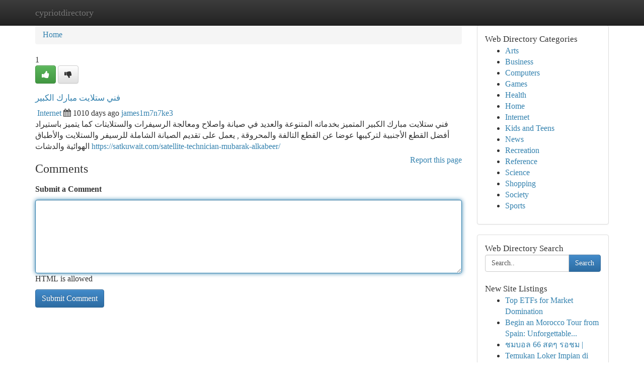

--- FILE ---
content_type: text/html; charset=UTF-8
request_url: https://cypriotdirectory.com/listings12477279/%D9%81%D9%86%D9%8A-%D8%B3%D8%AA%D9%84%D8%A7%D9%8A%D8%AA-%D9%85%D8%A8%D8%A7%D8%B1%D9%83-%D8%A7%D9%84%D9%83%D8%A8%D9%8A%D8%B1
body_size: 5432
content:
<!DOCTYPE html>
<html class="no-js" dir="ltr" xmlns="http://www.w3.org/1999/xhtml" xml:lang="en" lang="en"><head>

<meta http-equiv="Pragma" content="no-cache" />
<meta http-equiv="expires" content="0" />
<meta http-equiv="Content-Type" content="text/html; charset=UTF-8" />	
<title>فني ستلايت مبارك الكبير</title>
<link rel="alternate" type="application/rss+xml" title="cypriotdirectory.com &raquo; Feeds 1" href="/rssfeeds.php?p=1" />
<link rel="alternate" type="application/rss+xml" title="cypriotdirectory.com &raquo; Feeds 2" href="/rssfeeds.php?p=2" />
<link rel="alternate" type="application/rss+xml" title="cypriotdirectory.com &raquo; Feeds 3" href="/rssfeeds.php?p=3" />
<link rel="alternate" type="application/rss+xml" title="cypriotdirectory.com &raquo; Feeds 4" href="/rssfeeds.php?p=4" />
<link rel="alternate" type="application/rss+xml" title="cypriotdirectory.com &raquo; Feeds 5" href="/rssfeeds.php?p=5" />
<link rel="alternate" type="application/rss+xml" title="cypriotdirectory.com &raquo; Feeds 6" href="/rssfeeds.php?p=6" />
<link rel="alternate" type="application/rss+xml" title="cypriotdirectory.com &raquo; Feeds 7" href="/rssfeeds.php?p=7" />
<link rel="alternate" type="application/rss+xml" title="cypriotdirectory.com &raquo; Feeds 8" href="/rssfeeds.php?p=8" />
<link rel="alternate" type="application/rss+xml" title="cypriotdirectory.com &raquo; Feeds 9" href="/rssfeeds.php?p=9" />
<link rel="alternate" type="application/rss+xml" title="cypriotdirectory.com &raquo; Feeds 10" href="/rssfeeds.php?p=10" />
<meta name="Language" content="en-us" />
<meta name="viewport" content="width=device-width, initial-scale=1.0">

          <link rel="stylesheet" type="text/css" href="//netdna.bootstrapcdn.com/bootstrap/3.2.0/css/bootstrap.min.css">
             <link rel="stylesheet" type="text/css" href="https://cdnjs.cloudflare.com/ajax/libs/twitter-bootstrap/3.2.0/css/bootstrap-theme.css">
                <link rel="stylesheet" type="text/css" href="https://cdnjs.cloudflare.com/ajax/libs/font-awesome/4.1.0/css/font-awesome.min.css">
<link rel="stylesheet" type="text/css" href="/templates/bootstrap/css/style.css" media="screen" />
	

                         <script type="text/javascript" src="https://cdnjs.cloudflare.com/ajax/libs/modernizr/2.6.1/modernizr.min.js"></script>
<script type="text/javascript" src="https://cdnjs.cloudflare.com/ajax/libs/jquery/1.7.2/jquery.min.js"></script>
<style>a {color:#3482af;}a:hover, a:focus {color:#3482af !important;filter: brightness(85%);}#list_title span {color:#3482af !important;}#list_title span:hover {color:#3482af !important;filter: brightness(85%);}.btn-primary, .btn-primary:hover, .btn-primary:active {background-color:#3482af;}.subnav {color:#fff;background-color:#3482af;}.navbar-nav .active a, .navbar-nav a:hover, .navbar-nav .active a:hover {background-color:#3482af!important;filter: brightness(100%) saturate(200%); }.navbar-nav a:focus {color:#fff!Important;filter: brightness(100%) saturate(100%); }.btn-primary:focus, .btn-primary.focus {background-color:#3482af!important;filter: brightness(100%) saturate(170%); }.form-control:focus {border-color: #3482af;box-shadow: inset 0 1px 1px rgb(0 0 0 / 8%), 0 0 8px #3482af;</style>
	
<style>
.navbar-collapse.in {
    overflow-y: inherit; }
	

@media screen and (max-width: 768px) { /*mai mic de 768px*/
	 .btn, .navbar .btn-group {
	    display: block!Important;
	}

	 .btn, .navbar .btn-group {
	    display: none!Important;
	}
	
	.btn-link,.btn-group {
		display: none!Important;
	}
}

</style>
	
<link rel="alternate" type="application/rss+xml" title="RSS 2.0" href="/rss"/>
<link rel="icon" href="/favicon.ico" type="image/x-icon"/>
</head>

<body dir="ltr">

<header role="banner" class="navbar navbar-inverse navbar-fixed-top custom_header">
	
<style>
body, .form-control:not(#searchsite) {font-size: 0.99em;}html, .subtext, .btn, thead tr th, .dropdown-menu {font-size: inherit;}#adcopy-outer, #adcopy_response {font-size: inherit!Important;}h2, h2 a, .sectiontitle {font-size: 1.09em!Important;}*:not(.fa) {font-family:"Verdana"!Important;}
.form-control {
    height: inherit!Important;
}

.navbar .btn, .navbar .btn-group {
    margin-top: 3px;
    font-size: 18px;
	text-shadow: #fff 1px 0 10px;
	color: #000;
}

</style>
	
<div class="container">
<div class="navbar-header">
<button data-target=".bs-navbar-collapse" data-toggle="collapse" type="button" class="navbar-toggle" style="display: none">
    <span class="sr-only">Toggle navigation</span>
    <span class="fa fa-ellipsis-v" style="color:white"></span>
</button>
<a class="navbar-brand" href="/">cypriotdirectory</a>	
</div>
<span style="display: none;"><a href="/forum">forum</a></span>
<nav role="navigation" class="collapse navbar-collapse bs-navbar-collapse">
	

</nav>
</div>
</header>
<!-- START CATEGORIES -->
<div class="subnav" id="categories">

	
	
	
	
	
	
	
	
	
<div class="container">
<div class="navbar-header">
<button data-target=".bs-navbar-collapse" data-toggle="collapse" type="button" class="navbar-toggle">
    <span class="sr-only">Toggle navigation</span>
    <span class="fa fa-ellipsis-v" style="color:white"></span>
</button>

</div>
<nav role="navigation" class="collapse navbar-collapse bs-navbar-collapse">
<ul class="nav navbar-nav">
<li ><a href="/">Home</a></li>
<li ><a href="/new">New Site Listings</a></li>
<li ><a href="/submit">Add Site</a></li>
                    
<li ><a href="/categories"><span>Categories</span></a></li>
<li ><a href="/register"><span>Register</span></a></li>
<li ><a data-toggle="modal" href="/login">Login</a></li>
</ul>	
	

</nav>
</div>	
	
	
	
	
</div>
<!-- END CATEGORIES -->
	
<div class="container">
	<section id="maincontent"><div class="row"><style>
.form-actions {
    background: none;
    border-top: 0px;
    margin-top: 0px;
}	

	
</style>
<div class="col-md-9">

<ul class="breadcrumb">
	<li><a href="/">Home</a></li>
</ul>

<div itemscope itemtype="http://schema.org/Article" class="stories" id="xnews-12477279" >


<div class="story_data">
<div class="votebox votebox-published">

<div itemprop="aggregateRating" itemscope itemtype="http://schema.org/AggregateRating" class="vote">
	<div itemprop="ratingCount" class="votenumber">1</div>
<div id="xvote-3" class="votebutton">
<!-- Already Voted -->
<a class="btn btn-default btn-success linkVote_3" href="/login" title=""><i class="fa fa-white fa-thumbs-up"></i></a>
<!-- Bury It -->
<a class="btn btn-default linkVote_3" href="/login"  title="" ><i class="fa fa-thumbs-down"></i></a>


</div>
</div>
</div>
<div class="title" id="title-3">
<span itemprop="name">

<h2 id="list_title"><span>فني ستلايت مبارك الكبير</span></h2></span>	
<span class="subtext">

<span itemprop="author" itemscope itemtype="http://schema.org/Person">
<span itemprop="name">

<i class="fa fa-folder-deschis"></i> 
<a href="/categories" rel="nofollow">Internet</a>
	
</span></span>
<i class="fa fa-calendar"></i>
<span itemprop="datePublished">  1010 days ago</span>

<script>
$(document).ready(function(){
    $("#list_title span").click(function(){
		window.open($("#siteurl").attr('href'), '', '');
    });
});
</script>




<a href="/user/james1m7n7ke3" rel="nofollow">james1m7n7ke3</a> 





</div>
</div>
<span itemprop="articleBody">
<div class="storycontent">
	
<div class="news-body-text" id="ls_contents-3" dir="ltr">
فني ستلايت مبارك الكبير المتميز بخدماته المتنوعة والعديد في صيانة واصلاح ومعالجة الرسيفرات والستلايتات كما يتميز باستيراد أفضل القطع الأجنبية لتركيبها عوضا عن القطع التالفة والمحروقة , يعمل على تقديم الصيانة الشاملة للرسيفر والستلايت والأطباق الهوائية والدشات <a id="siteurl" target="_blank" href="https://satkuwait.com/satellite-technician-mubarak-alkabeer/">https://satkuwait.com/satellite-technician-mubarak-alkabeer/</a><div class="clearboth"></div> 
</div>
</div><!-- /.storycontent -->
</span>
</div>


<a href="https://remove.backlinks.live" target="_blank" style="float:right;/* vertical-align: middle; */line-height: 32px;">Report this page</a>


<div id="tabbed" class="tab-content">

<div class="tab-pane fade active in" id="comments" >
<h3>Comments</h3>
<a name="comments" href="#comments"></a>
<ol class="media-list comment-list">

<a name="discuss"></a>
<form action="" method="post" id="thisform" name="mycomment_form">
<div class="form-horizontal">
<fieldset>
<div class="control-group">
<label for="fileInput" class="control-label">Submit a Comment</label>
<div class="controls">

<p class="help-inline"><strong> </strong></p>
<textarea autofocus name="comment_content" id="comment_content" class="form-control comm++ent-form" rows="6" /></textarea>
<p class="help-inline">HTML is allowed</p>
</div>
</div>


<script>
var ACPuzzleOptions = {
   theme :  "white",
   lang :  "en"
};
</script>


<div class="form-actions" style="padding: 0px">
	<input type="hidden" name="process" value="newcomment" />
	<input type="hidden" name="randkey" value="75578554" />
	<input type="hidden" name="link_id" value="3" />
	<input type="hidden" name="user_id" value="2" />
	<input type="hidden" name="parrent_comment_id" value="0" />
	<input type="submit" name="submit" value="Submit Comment" class="btn btn-primary" />
</div>
</fieldset>
</div>
</form>
</ol>
</div>
	
<div class="tab-pane fade" id="who_voted">
<h3>Who Upvoted this Story</h3>
<div class="whovotedwrapper whoupvoted">
<ul>
<li>
<a href="/user/james1m7n7ke3" rel="nofollow" title="james1m7n7ke3" class="avatar-tooltip"><img src="/avatars/Avatar_100.png" alt="" align="top" title="" /></a>
</li>
</ul>
</div>
</div>
</div>
<!-- END CENTER CONTENT -->


</div>

<!-- START RIGHT COLUMN -->
<div class="col-md-3">
	
	
	
	
	
	
<div class="panel panel-default">
<div id="rightcol" class="panel-body">
<!-- START FIRST SIDEBAR -->

	
<!-- START ABOUT BOX -->


<div class="headline">
<div class="sectiontitle">Web Directory Categories</div>
</div>
<div class="boxcontent">
<ul class="sidebar-stories categorii_stanga">

<li><span class="sidebar-article"><a href="/" class="sidebar-title">Arts</a></span></li>
<li><span class="sidebar-article"><a href="/" class="sidebar-title">Business</a></span></li>
<li><span class="sidebar-article"><a href="/" class="sidebar-title">Computers</a></span></li>
<li><span class="sidebar-article"><a href="/" class="sidebar-title">Games</a></span></li>
<li><span class="sidebar-article"><a href="/" class="sidebar-title">Health</a></span></li>
<li><span class="sidebar-article"><a href="/" class="sidebar-title">Home</a></span></li>
<li><span class="sidebar-article"><a href="/" class="sidebar-title">Internet</a></span></li>
<li><span class="sidebar-article"><a href="/" class="sidebar-title">Kids and Teens</a></span></li>
<li><span class="sidebar-article"><a href="/" class="sidebar-title">News</a></span></li>
<li><span class="sidebar-article"><a href="/" class="sidebar-title">Recreation</a></span></li>
<li><span class="sidebar-article"><a href="/" class="sidebar-title">Reference</a></span></li>
<li><span class="sidebar-article"><a href="/" class="sidebar-title">Science</a></span></li>
<li><span class="sidebar-article"><a href="/" class="sidebar-title">Shopping</a></span></li>
<li><span class="sidebar-article"><a href="/" class="sidebar-title">Society</a></span></li>
<li><span class="sidebar-article"><a href="/" class="sidebar-title">Sports</a></span></li>


</ul>
</div>

<!-- END SECOND SIDEBAR -->
</div>
</div>	
	
	
	
	
	
	
	
<div class="panel panel-default">
<div id="rightcol" class="panel-body">
<!-- START FIRST SIDEBAR -->

<!-- START SEARCH BOX -->
<script type="text/javascript">var some_search='Search..';</script>
<div class="search">
<div class="headline">
<div class="sectiontitle">Web Directory Search</div>
</div>

<form action="/search" method="get" name="thisform-search" class="form-inline search-form" role="form" id="thisform-search" style="font-size: 8px;">

<div class="input-group">

<input type="text" class="form-control" tabindex="20" name="search" id="searchsite" value="Search.." onfocus="if(this.value == some_search) {this.value = '';}" onblur="if (this.value == '') {this.value = some_search;}"/>

<span class="input-group-btn">
<button type="submit" tabindex="21" class="btn btn-primary custom_nav_search_button" style="font-size:14px;" />Search</button>
</span>
</div>
</form>

<div style="clear:both;"></div>
<br />
</div>
<!-- END SEARCH BOX -->



<div class="headline">
<div class="sectiontitle">New Site Listings</div>
</div>
<div class="boxcontent">
<ul class="sidebar-stories">

<li>
<span class="sidebar-article"><a href="https://cypriotdirectory.com/listings13491795/top-etfs-for-market-domination" class="sidebar-title">Top ETFs for Market Domination</a></span>
</li>
<li>
<span class="sidebar-article"><a href="https://cypriotdirectory.com/listings13491794/begin-an-morocco-tour-from-spain-unforgettable-adventures" class="sidebar-title">Begin an Morocco Tour from Spain: Unforgettable...</a></span>
</li>
<li>
<span class="sidebar-article"><a href="https://cypriotdirectory.com/listings13491793/ชมบอล-66-สดๆ-รอชม" class="sidebar-title">ชมบอล 66 สดๆ รอชม |</a></span>
</li>
<li>
<span class="sidebar-article"><a href="https://cypriotdirectory.com/listings13491792/temukan-loker-impian-di-indonesia" class="sidebar-title">Temukan Loker Impian di Indonesia! </a></span>
</li>
<li>
<span class="sidebar-article"><a href="https://cypriotdirectory.com/listings13491791/hidden-hills-gummies-premium-taste-potency-and-hassle-free-edibles" class="sidebar-title">Hidden Hills Gummies &ndash; Premium Taste, Potency, ...</a></span>
</li>
<li>
<span class="sidebar-article"><a href="https://cypriotdirectory.com/listings13491790/modern-office-furniture-options-in-dubai" class="sidebar-title">Modern Office Furniture Options in Dubai </a></span>
</li>
<li>
<span class="sidebar-article"><a href="https://cypriotdirectory.com/listings13491789/automated-receptionist-singapore-streamline-your-operation" class="sidebar-title">Automated Receptionist Singapore: Streamline Yo...</a></span>
</li>
<li>
<span class="sidebar-article"><a href="https://cypriotdirectory.com/listings13491788/광주-스파-압도적인-완벽함" class="sidebar-title">광주 스파 : 압도적인 완벽함</a></span>
</li>
<li>
<span class="sidebar-article"><a href="https://cypriotdirectory.com/listings13491787/centre-sportif-complet" class="sidebar-title">Centre Sportif Complet </a></span>
</li>
<li>
<span class="sidebar-article"><a href="https://cypriotdirectory.com/listings13491786/رقية-الرقاب-الصحيحة" class="sidebar-title">رقية الرقاب الصحيحة</a></span>
</li>
<li>
<span class="sidebar-article"><a href="https://cypriotdirectory.com/listings13491785/the-buzz-on-social-media-manager-online-presence" class="sidebar-title">The Buzz On Social Media Manager Online Presence</a></span>
</li>
<li>
<span class="sidebar-article"><a href="https://cypriotdirectory.com/listings13491784/miniaturecattlesranch" class="sidebar-title">miniaturecattlesranch</a></span>
</li>
<li>
<span class="sidebar-article"><a href="https://cypriotdirectory.com/listings13491783/trending-useful-information-on-inr-rummy-you-should-know" class="sidebar-title">Trending Useful Information On Inr Rummy You Sh...</a></span>
</li>
<li>
<span class="sidebar-article"><a href="https://cypriotdirectory.com/listings13491782/acquiring-oxycodone-for-acquisition-online-discreet-delivery" class="sidebar-title">Acquiring Oxycodone For Acquisition Online - Di...</a></span>
</li>
<li>
<span class="sidebar-article"><a href="https://cypriotdirectory.com/listings13491781/تجربة-ترفيهية-جديدة-رائعة" class="sidebar-title">تجربة ترفيهية جديدة رائعة  </a></span>
</li>

</ul>
</div>

<!-- END SECOND SIDEBAR -->
</div>
</div>
	
	
	
	
	
	
</div>
<!-- END RIGHT COLUMN -->
</div></section>
<hr>

<!--googleoff: all-->
<footer class="footer">
<div id="footer">
<span class="subtext"> Copyright &copy; 2026 | <a href="/new">New Site Listings</a>
| <a href="/rssfeeds.php?p=1">RSS Feeds</a> 
  <span style="color: #ccc">Link Directory</span>
</span>
</div>
</footer>
<!--googleon: all-->


</div>
	


<script type="text/javascript" src="https://cdnjs.cloudflare.com/ajax/libs/jqueryui/1.8.23/jquery-ui.min.js"></script>
<link href="https://cdnjs.cloudflare.com/ajax/libs/jqueryui/1.8.23/themes/base/jquery-ui.css" media="all" rel="stylesheet" type="text/css" />




             <script type="text/javascript" src="https://cdnjs.cloudflare.com/ajax/libs/twitter-bootstrap/3.2.0/js/bootstrap.min.js"></script>

<!-- Login Modal -->
<div class="modal fade" id="loginModal" tabindex="-1" role="dialog">
<div class="modal-dialog">
<div class="modal-content">
<div class="modal-header">
<button type="button" class="close" data-dismiss="modal" aria-hidden="true">&times;</button>
<h4 class="modal-title">Login</h4>
</div>
<div class="modal-body">
<div class="control-group">
<form id="signin" action="/login?return=/listings12477279/%D9%81%D9%86%D9%8A-%D8%B3%D8%AA%D9%84%D8%A7%D9%8A%D8%AA-%D9%85%D8%A8%D8%A7%D8%B1%D9%83-%D8%A7%D9%84%D9%83%D8%A8%D9%8A%D8%B1" method="post">

<div style="login_modal_username">
	<label for="username">Username/Email</label><input id="username" name="username" class="form-control" value="" title="username" tabindex="1" type="text">
</div>
<div class="login_modal_password">
	<label for="password">Password</label><input id="password" name="password" class="form-control" value="" title="password" tabindex="2" type="password">
</div>
<div class="login_modal_remember">
<div class="login_modal_remember_checkbox">
	<input id="remember" style="float:left;margin-right:5px;" name="persistent" value="1" tabindex="3" type="checkbox">
</div>
<div class="login_modal_remember_label">
	<label for="remember" style="">Remember</label>
</div>
<div style="clear:both;"></div>
</div>
<div class="login_modal_login">
	<input type="hidden" name="processlogin" value="1"/>
	<input type="hidden" name="return" value=""/>
	<input class="btn btn-primary col-md-12" id="signin_submit" value="Sign In" tabindex="4" type="submit">
</div>
    
<hr class="soften" id="login_modal_spacer" />
	<div class="login_modal_forgot"><a class="" id="forgot_password_link" href="/login">Forgotten Password?</a></div>
	<div class="clearboth"></div>
</form>
</div>
</div>
</div>
</div>
</div>

<script>$('.avatar-tooltip').tooltip()</script>
<script defer src="https://static.cloudflareinsights.com/beacon.min.js/vcd15cbe7772f49c399c6a5babf22c1241717689176015" integrity="sha512-ZpsOmlRQV6y907TI0dKBHq9Md29nnaEIPlkf84rnaERnq6zvWvPUqr2ft8M1aS28oN72PdrCzSjY4U6VaAw1EQ==" data-cf-beacon='{"version":"2024.11.0","token":"4fe0bffd2f5147d5bd257e061eb863c0","r":1,"server_timing":{"name":{"cfCacheStatus":true,"cfEdge":true,"cfExtPri":true,"cfL4":true,"cfOrigin":true,"cfSpeedBrain":true},"location_startswith":null}}' crossorigin="anonymous"></script>
</body>
</html>
